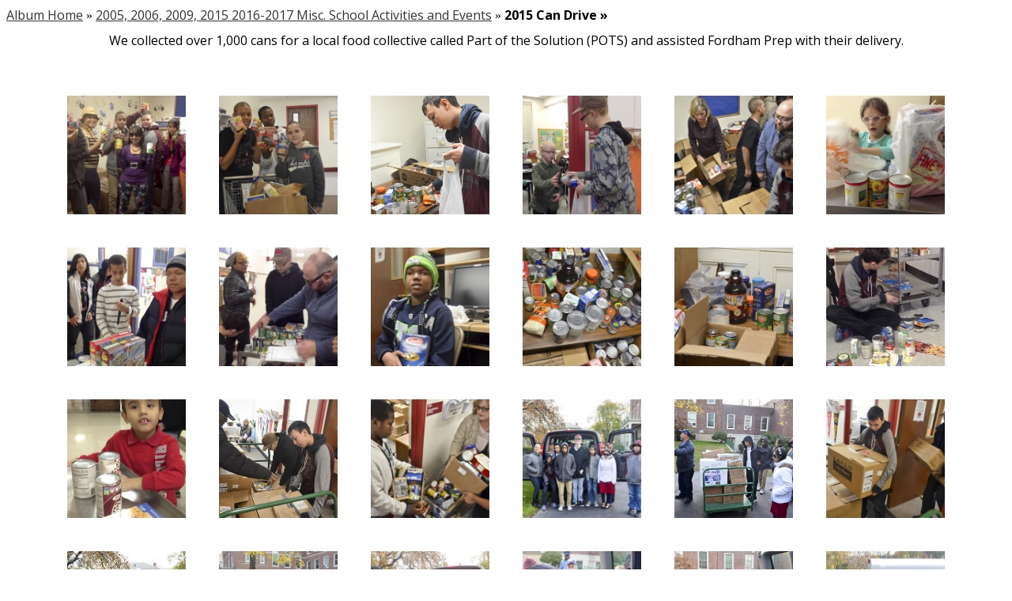

--- FILE ---
content_type: text/html;charset=UTF-8
request_url: https://www.nyise.org/apps/albums/school/0/154207/1?uREC_ID=0&backTitle=&backLink=
body_size: 1602
content:





    <html lang="en">
    <head>



<!-- ISUIBETA:  -->

<script type="text/javascript" charset="utf-8" src="/apps/js/jquery/3.7.1/jquery-pack-1769108513754.js"></script>
<script type="text/javascript" charset="utf-8">
					var jq37 = jQuery.noConflict();
				</script>


            <title>2015 Can Drive Photo Album</title>
        <meta name="viewport" content="width=device-width, initial-scale=1">
    </head>

    <div id="breadcrumbs" class="breadcrumb">
                <a href="/apps/albums/school/0/153308/1?uREC_ID=0&backTitle=&backLink=">
            Album Home</a> &raquo;
                <a href="/apps/albums/school/0/154165/1?uREC_ID=0&backTitle=&backLink=">
                2005, 2006, 2009, 2015 2016-2017 Misc. School Activities and Events</a> &raquo;
            <span data-qa="AlbumHome"><strong>2015 Can Drive &raquo;</strong></span>
    </div>





<center class="error-message">We collected over 1,000 cans for a local food collective called Part of the Solution (POTS) and assisted Fordham Prep with their delivery.<br><br></center>

    <div id="album_thumbnails">
                <a href="https://3.files.edl.io/fb66/17/12/17/025042-66285115-98a4-4961-b56e-09c8724473cb.jpg" rel="album" class="gallery" target="_blank" title="">
                    <div class="thumbnail-container" style="width: 150px;height: 150px;" >
                        <img src="https://3.files.edl.io/fb66/17/12/17/025042-66285115-98a4-4961-b56e-09c8724473cb.jpg" alt="" width="inherit" style="max-width: 150px;max-height: 150px;">
                    </div>
                </a>
                <a href="https://3.files.edl.io/13c0/17/12/17/025042-524201f3-dc6d-4ffa-9441-ec1819470bb7.jpg" rel="album" class="gallery" target="_blank" title="">
                    <div class="thumbnail-container" style="width: 150px;height: 150px;" >
                        <img src="https://3.files.edl.io/13c0/17/12/17/025042-524201f3-dc6d-4ffa-9441-ec1819470bb7.jpg" alt="" width="inherit" style="max-width: 150px;max-height: 150px;">
                    </div>
                </a>
                <a href="https://3.files.edl.io/64d5/17/12/17/025042-9c401767-c299-4c15-9589-0a1d3b2b1a84.jpg" rel="album" class="gallery" target="_blank" title="">
                    <div class="thumbnail-container" style="width: 150px;height: 150px;" >
                        <img src="https://3.files.edl.io/64d5/17/12/17/025042-9c401767-c299-4c15-9589-0a1d3b2b1a84.jpg" alt="" width="inherit" style="max-width: 150px;max-height: 150px;">
                    </div>
                </a>
                <a href="https://3.files.edl.io/35b9/17/12/17/025042-c959ee39-c929-4674-93b0-a453fbc39048.jpg" rel="album" class="gallery" target="_blank" title="">
                    <div class="thumbnail-container" style="width: 150px;height: 150px;" >
                        <img src="https://3.files.edl.io/35b9/17/12/17/025042-c959ee39-c929-4674-93b0-a453fbc39048.jpg" alt="" width="inherit" style="max-width: 150px;max-height: 150px;">
                    </div>
                </a>
                <a href="https://3.files.edl.io/2838/17/12/17/025042-88479fd3-84fe-4844-84bb-3173132f62b7.jpg" rel="album" class="gallery" target="_blank" title="">
                    <div class="thumbnail-container" style="width: 150px;height: 150px;" >
                        <img src="https://3.files.edl.io/2838/17/12/17/025042-88479fd3-84fe-4844-84bb-3173132f62b7.jpg" alt="" width="inherit" style="max-width: 150px;max-height: 150px;">
                    </div>
                </a>
                <a href="https://3.files.edl.io/9dc0/17/12/17/025042-ff271c1b-4210-4431-9552-b680b146f400.jpg" rel="album" class="gallery" target="_blank" title="">
                    <div class="thumbnail-container" style="width: 150px;height: 150px;" >
                        <img src="https://3.files.edl.io/9dc0/17/12/17/025042-ff271c1b-4210-4431-9552-b680b146f400.jpg" alt="" width="inherit" style="max-width: 150px;max-height: 150px;">
                    </div>
                </a>
                <a href="https://3.files.edl.io/fa73/17/12/17/025042-0db9f1a6-ab50-4ed9-81e0-48aec02e4b1e.jpg" rel="album" class="gallery" target="_blank" title="">
                    <div class="thumbnail-container" style="width: 150px;height: 150px;" >
                        <img src="https://3.files.edl.io/fa73/17/12/17/025042-0db9f1a6-ab50-4ed9-81e0-48aec02e4b1e.jpg" alt="" width="inherit" style="max-width: 150px;max-height: 150px;">
                    </div>
                </a>
                <a href="https://3.files.edl.io/2609/17/12/17/025042-07f0c1ef-f29b-4aaa-bbf1-6cc255356e80.jpg" rel="album" class="gallery" target="_blank" title="">
                    <div class="thumbnail-container" style="width: 150px;height: 150px;" >
                        <img src="https://3.files.edl.io/2609/17/12/17/025042-07f0c1ef-f29b-4aaa-bbf1-6cc255356e80.jpg" alt="" width="inherit" style="max-width: 150px;max-height: 150px;">
                    </div>
                </a>
                <a href="https://3.files.edl.io/9720/17/12/17/025043-483035df-10df-447c-a988-2fada1fe3774.jpg" rel="album" class="gallery" target="_blank" title="">
                    <div class="thumbnail-container" style="width: 150px;height: 150px;" >
                        <img src="https://3.files.edl.io/9720/17/12/17/025043-483035df-10df-447c-a988-2fada1fe3774.jpg" alt="" width="inherit" style="max-width: 150px;max-height: 150px;">
                    </div>
                </a>
                <a href="https://3.files.edl.io/6ae0/17/12/17/025043-e5127a98-8e2b-4787-8cb5-92b30d043de9.jpg" rel="album" class="gallery" target="_blank" title="">
                    <div class="thumbnail-container" style="width: 150px;height: 150px;" >
                        <img src="https://3.files.edl.io/6ae0/17/12/17/025043-e5127a98-8e2b-4787-8cb5-92b30d043de9.jpg" alt="" width="inherit" style="max-width: 150px;max-height: 150px;">
                    </div>
                </a>
                <a href="https://3.files.edl.io/e6b1/17/12/17/025043-b3acdb43-e154-4475-8643-635275fb93ae.jpg" rel="album" class="gallery" target="_blank" title="">
                    <div class="thumbnail-container" style="width: 150px;height: 150px;" >
                        <img src="https://3.files.edl.io/e6b1/17/12/17/025043-b3acdb43-e154-4475-8643-635275fb93ae.jpg" alt="" width="inherit" style="max-width: 150px;max-height: 150px;">
                    </div>
                </a>
                <a href="https://3.files.edl.io/bee3/17/12/17/025043-219bd705-7861-41b0-8e9b-387c989a0b9f.jpg" rel="album" class="gallery" target="_blank" title="">
                    <div class="thumbnail-container" style="width: 150px;height: 150px;" >
                        <img src="https://3.files.edl.io/bee3/17/12/17/025043-219bd705-7861-41b0-8e9b-387c989a0b9f.jpg" alt="" width="inherit" style="max-width: 150px;max-height: 150px;">
                    </div>
                </a>
                <a href="https://3.files.edl.io/7e43/17/12/17/025042-798b8f17-b783-43bf-a5b1-a0fad21f3288.jpg" rel="album" class="gallery" target="_blank" title="">
                    <div class="thumbnail-container" style="width: 150px;height: 150px;" >
                        <img src="https://3.files.edl.io/7e43/17/12/17/025042-798b8f17-b783-43bf-a5b1-a0fad21f3288.jpg" alt="" width="inherit" style="max-width: 150px;max-height: 150px;">
                    </div>
                </a>
                <a href="https://3.files.edl.io/b375/17/12/17/025043-08faf437-229c-4d60-8953-3c76eb574810.jpg" rel="album" class="gallery" target="_blank" title="">
                    <div class="thumbnail-container" style="width: 150px;height: 150px;" >
                        <img src="https://3.files.edl.io/b375/17/12/17/025043-08faf437-229c-4d60-8953-3c76eb574810.jpg" alt="" width="inherit" style="max-width: 150px;max-height: 150px;">
                    </div>
                </a>
                <a href="https://3.files.edl.io/5955/17/12/17/025042-4e68bbb2-b350-4a6e-82a1-363d3f3ff86a.jpg" rel="album" class="gallery" target="_blank" title="">
                    <div class="thumbnail-container" style="width: 150px;height: 150px;" >
                        <img src="https://3.files.edl.io/5955/17/12/17/025042-4e68bbb2-b350-4a6e-82a1-363d3f3ff86a.jpg" alt="" width="inherit" style="max-width: 150px;max-height: 150px;">
                    </div>
                </a>
                <a href="https://3.files.edl.io/cd8a/17/12/17/025043-a6714097-f4c9-4596-9dc5-8acd1005287f.jpg" rel="album" class="gallery" target="_blank" title="">
                    <div class="thumbnail-container" style="width: 150px;height: 150px;" >
                        <img src="https://3.files.edl.io/cd8a/17/12/17/025043-a6714097-f4c9-4596-9dc5-8acd1005287f.jpg" alt="" width="inherit" style="max-width: 150px;max-height: 150px;">
                    </div>
                </a>
                <a href="https://3.files.edl.io/59ed/17/12/17/025043-d64f7a54-93d2-41fd-a635-28d894fa5f96.jpg" rel="album" class="gallery" target="_blank" title="">
                    <div class="thumbnail-container" style="width: 150px;height: 150px;" >
                        <img src="https://3.files.edl.io/59ed/17/12/17/025043-d64f7a54-93d2-41fd-a635-28d894fa5f96.jpg" alt="" width="inherit" style="max-width: 150px;max-height: 150px;">
                    </div>
                </a>
                <a href="https://3.files.edl.io/a5c0/17/12/17/025043-f4978a6c-a6eb-454f-bb29-5541b3962720.jpg" rel="album" class="gallery" target="_blank" title="">
                    <div class="thumbnail-container" style="width: 150px;height: 150px;" >
                        <img src="https://3.files.edl.io/a5c0/17/12/17/025043-f4978a6c-a6eb-454f-bb29-5541b3962720.jpg" alt="" width="inherit" style="max-width: 150px;max-height: 150px;">
                    </div>
                </a>
                <a href="https://3.files.edl.io/26e6/17/12/17/025043-7ed813cb-fa6a-450d-8609-5ea809757d7b.jpg" rel="album" class="gallery" target="_blank" title="">
                    <div class="thumbnail-container" style="width: 150px;height: 150px;" >
                        <img src="https://3.files.edl.io/26e6/17/12/17/025043-7ed813cb-fa6a-450d-8609-5ea809757d7b.jpg" alt="" width="inherit" style="max-width: 150px;max-height: 150px;">
                    </div>
                </a>
                <a href="https://3.files.edl.io/8b0e/17/12/17/025043-2897da48-c0b0-4f6d-881a-80c17e002bc9.jpg" rel="album" class="gallery" target="_blank" title="">
                    <div class="thumbnail-container" style="width: 150px;height: 150px;" >
                        <img src="https://3.files.edl.io/8b0e/17/12/17/025043-2897da48-c0b0-4f6d-881a-80c17e002bc9.jpg" alt="" width="inherit" style="max-width: 150px;max-height: 150px;">
                    </div>
                </a>
                <a href="https://3.files.edl.io/2b13/17/12/17/025043-57541ab4-5948-4470-8554-31e62b7daf1e.jpg" rel="album" class="gallery" target="_blank" title="">
                    <div class="thumbnail-container" style="width: 150px;height: 150px;" >
                        <img src="https://3.files.edl.io/2b13/17/12/17/025043-57541ab4-5948-4470-8554-31e62b7daf1e.jpg" alt="" width="inherit" style="max-width: 150px;max-height: 150px;">
                    </div>
                </a>
                <a href="https://3.files.edl.io/d787/17/12/17/025043-a9cd56cb-b413-4240-ab6a-564b9bd34b03.jpg" rel="album" class="gallery" target="_blank" title="">
                    <div class="thumbnail-container" style="width: 150px;height: 150px;" >
                        <img src="https://3.files.edl.io/d787/17/12/17/025043-a9cd56cb-b413-4240-ab6a-564b9bd34b03.jpg" alt="" width="inherit" style="max-width: 150px;max-height: 150px;">
                    </div>
                </a>
                <a href="https://3.files.edl.io/af8e/17/12/17/025043-725fac1a-f096-4209-9f2f-cfdce185f336.jpg" rel="album" class="gallery" target="_blank" title="">
                    <div class="thumbnail-container" style="width: 150px;height: 150px;" >
                        <img src="https://3.files.edl.io/af8e/17/12/17/025043-725fac1a-f096-4209-9f2f-cfdce185f336.jpg" alt="" width="inherit" style="max-width: 150px;max-height: 150px;">
                    </div>
                </a>
                <a href="https://3.files.edl.io/4561/17/12/17/025043-61d5c8a7-24d4-4327-86ae-563c9e6c25a7.jpg" rel="album" class="gallery" target="_blank" title="">
                    <div class="thumbnail-container" style="width: 150px;height: 150px;" >
                        <img src="https://3.files.edl.io/4561/17/12/17/025043-61d5c8a7-24d4-4327-86ae-563c9e6c25a7.jpg" alt="" width="inherit" style="max-width: 150px;max-height: 150px;">
                    </div>
                </a>
                <a href="https://3.files.edl.io/966f/17/12/17/025043-3addf72c-08ff-4cc0-b4d8-a4852e3fcee4.jpg" rel="album" class="gallery" target="_blank" title="">
                    <div class="thumbnail-container" style="width: 150px;height: 150px;" >
                        <img src="https://3.files.edl.io/966f/17/12/17/025043-3addf72c-08ff-4cc0-b4d8-a4852e3fcee4.jpg" alt="" width="inherit" style="max-width: 150px;max-height: 150px;">
                    </div>
                </a>
                <a href="https://3.files.edl.io/e5bb/17/12/17/025043-6ddc4ad2-3655-4f57-b10e-a135d6731ed6.jpg" rel="album" class="gallery" target="_blank" title="">
                    <div class="thumbnail-container" style="width: 150px;height: 150px;" >
                        <img src="https://3.files.edl.io/e5bb/17/12/17/025043-6ddc4ad2-3655-4f57-b10e-a135d6731ed6.jpg" alt="" width="inherit" style="max-width: 150px;max-height: 150px;">
                    </div>
                </a>
                <a href="https://3.files.edl.io/d3de/17/12/17/025043-68203999-5cd0-432c-940d-8f7f4b2e6bc2.jpg" rel="album" class="gallery" target="_blank" title="">
                    <div class="thumbnail-container" style="width: 150px;height: 150px;" >
                        <img src="https://3.files.edl.io/d3de/17/12/17/025043-68203999-5cd0-432c-940d-8f7f4b2e6bc2.jpg" alt="" width="inherit" style="max-width: 150px;max-height: 150px;">
                    </div>
                </a>
                <a href="https://3.files.edl.io/112e/17/12/17/025044-9e3bc3c7-ac82-4aa5-a715-9991298ba994.jpg" rel="album" class="gallery" target="_blank" title="">
                    <div class="thumbnail-container" style="width: 150px;height: 150px;" >
                        <img src="https://3.files.edl.io/112e/17/12/17/025044-9e3bc3c7-ac82-4aa5-a715-9991298ba994.jpg" alt="" width="inherit" style="max-width: 150px;max-height: 150px;">
                    </div>
                </a>
                <a href="https://3.files.edl.io/a8be/17/12/17/025044-83644f73-7821-46d6-bfe0-1ae28584961f.jpg" rel="album" class="gallery" target="_blank" title="">
                    <div class="thumbnail-container" style="width: 150px;height: 150px;" >
                        <img src="https://3.files.edl.io/a8be/17/12/17/025044-83644f73-7821-46d6-bfe0-1ae28584961f.jpg" alt="" width="inherit" style="max-width: 150px;max-height: 150px;">
                    </div>
                </a>
                <a href="https://3.files.edl.io/d600/17/12/17/025044-5525b9c5-31e2-40f1-a0f7-876a7040eb18.jpg" rel="album" class="gallery" target="_blank" title="">
                    <div class="thumbnail-container" style="width: 150px;height: 150px;" >
                        <img src="https://3.files.edl.io/d600/17/12/17/025044-5525b9c5-31e2-40f1-a0f7-876a7040eb18.jpg" alt="" width="inherit" style="max-width: 150px;max-height: 150px;">
                    </div>
                </a>
    </div>

    <script type="text/javascript" src="/apps/webapps/common/magnific-popup/1.1.0/jquery.magnific-popup-iframe-pack.js"></script>
      <link rel="stylesheet" href="/apps/webapps/features/albums/css/albums_public_iframe-pack.css">
    <script>
        (function($) {
            $(document).ready(function() {
                $('#album_thumbnails').each(function() {
                    $(this).magnificPopup({
                        delegate: 'a.gallery',
                        type: 'image',
                        gallery: {
                            enabled: true
                        },
                        titleSrc: 'title',
                        closeOnContentClick: true,
                        closeBtnInside: false,
                        mainClass: 'mfp-no-margins mfp-with-zoom',
                        image: {verticalFit: true},
                        zoom: {
                            enabled: true,
                            duration: 300
                        }
                    });
                });
            });
        })(jq37);
    </script>

    </html>
